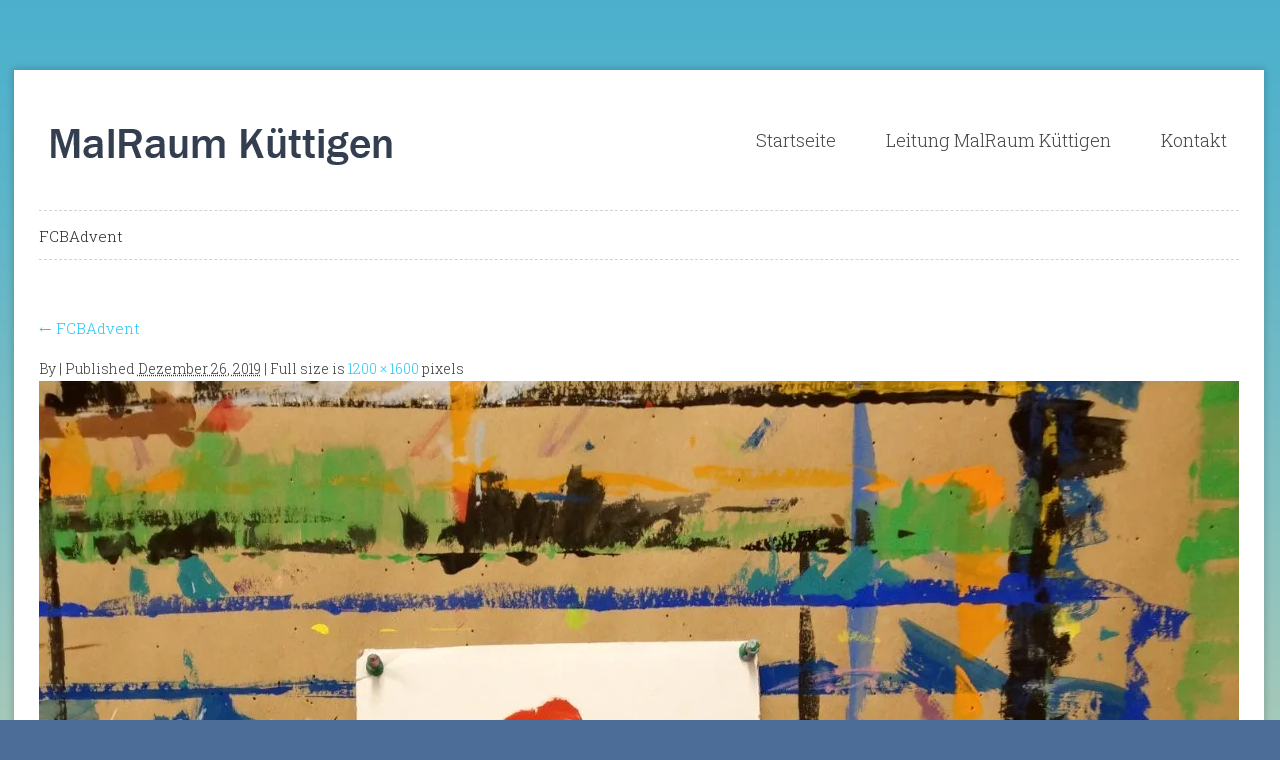

--- FILE ---
content_type: text/html; charset=UTF-8
request_url: https://malraum-kuettigen.ch/fcbadvent/
body_size: 6833
content:
<!DOCTYPE html>
<html lang="de">
    <head>
        <meta charset="UTF-8" />
        <meta name="viewport" content="width=device-width, initial-scale=1.0, maximum-scale=1.0, user-scalable=0" />
        <link rel="profile" href="http://gmpg.org/xfn/11" />
        <link rel="pingback" href="https://malraum-kuettigen.ch/xmlrpc.php" />
        <title>FCBAdvent &#8211; MalRaum Küttigen</title>
<meta name='robots' content='max-image-preview:large' />
	<style>img:is([sizes="auto" i], [sizes^="auto," i]) { contain-intrinsic-size: 3000px 1500px }</style>
	<link rel='dns-prefetch' href='//stats.wp.com' />
<link rel='dns-prefetch' href='//v0.wordpress.com' />
<link rel='preconnect' href='//i0.wp.com' />
<link rel="alternate" type="application/rss+xml" title="MalRaum Küttigen &raquo; Feed" href="https://malraum-kuettigen.ch/feed/" />
<link rel="alternate" type="application/rss+xml" title="MalRaum Küttigen &raquo; Kommentar-Feed" href="https://malraum-kuettigen.ch/comments/feed/" />
<link rel="alternate" type="application/rss+xml" title="MalRaum Küttigen &raquo; FCBAdvent Kommentar-Feed" href="https://malraum-kuettigen.ch/feed/?attachment_id=763" />
<script type="text/javascript">
/* <![CDATA[ */
window._wpemojiSettings = {"baseUrl":"https:\/\/s.w.org\/images\/core\/emoji\/15.0.3\/72x72\/","ext":".png","svgUrl":"https:\/\/s.w.org\/images\/core\/emoji\/15.0.3\/svg\/","svgExt":".svg","source":{"concatemoji":"https:\/\/malraum-kuettigen.ch\/wp-includes\/js\/wp-emoji-release.min.js?ver=6.7.1"}};
/*! This file is auto-generated */
!function(i,n){var o,s,e;function c(e){try{var t={supportTests:e,timestamp:(new Date).valueOf()};sessionStorage.setItem(o,JSON.stringify(t))}catch(e){}}function p(e,t,n){e.clearRect(0,0,e.canvas.width,e.canvas.height),e.fillText(t,0,0);var t=new Uint32Array(e.getImageData(0,0,e.canvas.width,e.canvas.height).data),r=(e.clearRect(0,0,e.canvas.width,e.canvas.height),e.fillText(n,0,0),new Uint32Array(e.getImageData(0,0,e.canvas.width,e.canvas.height).data));return t.every(function(e,t){return e===r[t]})}function u(e,t,n){switch(t){case"flag":return n(e,"\ud83c\udff3\ufe0f\u200d\u26a7\ufe0f","\ud83c\udff3\ufe0f\u200b\u26a7\ufe0f")?!1:!n(e,"\ud83c\uddfa\ud83c\uddf3","\ud83c\uddfa\u200b\ud83c\uddf3")&&!n(e,"\ud83c\udff4\udb40\udc67\udb40\udc62\udb40\udc65\udb40\udc6e\udb40\udc67\udb40\udc7f","\ud83c\udff4\u200b\udb40\udc67\u200b\udb40\udc62\u200b\udb40\udc65\u200b\udb40\udc6e\u200b\udb40\udc67\u200b\udb40\udc7f");case"emoji":return!n(e,"\ud83d\udc26\u200d\u2b1b","\ud83d\udc26\u200b\u2b1b")}return!1}function f(e,t,n){var r="undefined"!=typeof WorkerGlobalScope&&self instanceof WorkerGlobalScope?new OffscreenCanvas(300,150):i.createElement("canvas"),a=r.getContext("2d",{willReadFrequently:!0}),o=(a.textBaseline="top",a.font="600 32px Arial",{});return e.forEach(function(e){o[e]=t(a,e,n)}),o}function t(e){var t=i.createElement("script");t.src=e,t.defer=!0,i.head.appendChild(t)}"undefined"!=typeof Promise&&(o="wpEmojiSettingsSupports",s=["flag","emoji"],n.supports={everything:!0,everythingExceptFlag:!0},e=new Promise(function(e){i.addEventListener("DOMContentLoaded",e,{once:!0})}),new Promise(function(t){var n=function(){try{var e=JSON.parse(sessionStorage.getItem(o));if("object"==typeof e&&"number"==typeof e.timestamp&&(new Date).valueOf()<e.timestamp+604800&&"object"==typeof e.supportTests)return e.supportTests}catch(e){}return null}();if(!n){if("undefined"!=typeof Worker&&"undefined"!=typeof OffscreenCanvas&&"undefined"!=typeof URL&&URL.createObjectURL&&"undefined"!=typeof Blob)try{var e="postMessage("+f.toString()+"("+[JSON.stringify(s),u.toString(),p.toString()].join(",")+"));",r=new Blob([e],{type:"text/javascript"}),a=new Worker(URL.createObjectURL(r),{name:"wpTestEmojiSupports"});return void(a.onmessage=function(e){c(n=e.data),a.terminate(),t(n)})}catch(e){}c(n=f(s,u,p))}t(n)}).then(function(e){for(var t in e)n.supports[t]=e[t],n.supports.everything=n.supports.everything&&n.supports[t],"flag"!==t&&(n.supports.everythingExceptFlag=n.supports.everythingExceptFlag&&n.supports[t]);n.supports.everythingExceptFlag=n.supports.everythingExceptFlag&&!n.supports.flag,n.DOMReady=!1,n.readyCallback=function(){n.DOMReady=!0}}).then(function(){return e}).then(function(){var e;n.supports.everything||(n.readyCallback(),(e=n.source||{}).concatemoji?t(e.concatemoji):e.wpemoji&&e.twemoji&&(t(e.twemoji),t(e.wpemoji)))}))}((window,document),window._wpemojiSettings);
/* ]]> */
</script>
<style id='wp-emoji-styles-inline-css' type='text/css'>

	img.wp-smiley, img.emoji {
		display: inline !important;
		border: none !important;
		box-shadow: none !important;
		height: 1em !important;
		width: 1em !important;
		margin: 0 0.07em !important;
		vertical-align: -0.1em !important;
		background: none !important;
		padding: 0 !important;
	}
</style>
<link rel='stylesheet' id='wp-block-library-css' href='https://malraum-kuettigen.ch/wp-includes/css/dist/block-library/style.min.css?ver=6.7.1' type='text/css' media='all' />
<link rel='stylesheet' id='mediaelement-css' href='https://malraum-kuettigen.ch/wp-includes/js/mediaelement/mediaelementplayer-legacy.min.css?ver=4.2.17' type='text/css' media='all' />
<link rel='stylesheet' id='wp-mediaelement-css' href='https://malraum-kuettigen.ch/wp-includes/js/mediaelement/wp-mediaelement.min.css?ver=6.7.1' type='text/css' media='all' />
<style id='jetpack-sharing-buttons-style-inline-css' type='text/css'>
.jetpack-sharing-buttons__services-list{display:flex;flex-direction:row;flex-wrap:wrap;gap:0;list-style-type:none;margin:5px;padding:0}.jetpack-sharing-buttons__services-list.has-small-icon-size{font-size:12px}.jetpack-sharing-buttons__services-list.has-normal-icon-size{font-size:16px}.jetpack-sharing-buttons__services-list.has-large-icon-size{font-size:24px}.jetpack-sharing-buttons__services-list.has-huge-icon-size{font-size:36px}@media print{.jetpack-sharing-buttons__services-list{display:none!important}}.editor-styles-wrapper .wp-block-jetpack-sharing-buttons{gap:0;padding-inline-start:0}ul.jetpack-sharing-buttons__services-list.has-background{padding:1.25em 2.375em}
</style>
<style id='classic-theme-styles-inline-css' type='text/css'>
/*! This file is auto-generated */
.wp-block-button__link{color:#fff;background-color:#32373c;border-radius:9999px;box-shadow:none;text-decoration:none;padding:calc(.667em + 2px) calc(1.333em + 2px);font-size:1.125em}.wp-block-file__button{background:#32373c;color:#fff;text-decoration:none}
</style>
<style id='global-styles-inline-css' type='text/css'>
:root{--wp--preset--aspect-ratio--square: 1;--wp--preset--aspect-ratio--4-3: 4/3;--wp--preset--aspect-ratio--3-4: 3/4;--wp--preset--aspect-ratio--3-2: 3/2;--wp--preset--aspect-ratio--2-3: 2/3;--wp--preset--aspect-ratio--16-9: 16/9;--wp--preset--aspect-ratio--9-16: 9/16;--wp--preset--color--black: #000000;--wp--preset--color--cyan-bluish-gray: #abb8c3;--wp--preset--color--white: #ffffff;--wp--preset--color--pale-pink: #f78da7;--wp--preset--color--vivid-red: #cf2e2e;--wp--preset--color--luminous-vivid-orange: #ff6900;--wp--preset--color--luminous-vivid-amber: #fcb900;--wp--preset--color--light-green-cyan: #7bdcb5;--wp--preset--color--vivid-green-cyan: #00d084;--wp--preset--color--pale-cyan-blue: #8ed1fc;--wp--preset--color--vivid-cyan-blue: #0693e3;--wp--preset--color--vivid-purple: #9b51e0;--wp--preset--gradient--vivid-cyan-blue-to-vivid-purple: linear-gradient(135deg,rgba(6,147,227,1) 0%,rgb(155,81,224) 100%);--wp--preset--gradient--light-green-cyan-to-vivid-green-cyan: linear-gradient(135deg,rgb(122,220,180) 0%,rgb(0,208,130) 100%);--wp--preset--gradient--luminous-vivid-amber-to-luminous-vivid-orange: linear-gradient(135deg,rgba(252,185,0,1) 0%,rgba(255,105,0,1) 100%);--wp--preset--gradient--luminous-vivid-orange-to-vivid-red: linear-gradient(135deg,rgba(255,105,0,1) 0%,rgb(207,46,46) 100%);--wp--preset--gradient--very-light-gray-to-cyan-bluish-gray: linear-gradient(135deg,rgb(238,238,238) 0%,rgb(169,184,195) 100%);--wp--preset--gradient--cool-to-warm-spectrum: linear-gradient(135deg,rgb(74,234,220) 0%,rgb(151,120,209) 20%,rgb(207,42,186) 40%,rgb(238,44,130) 60%,rgb(251,105,98) 80%,rgb(254,248,76) 100%);--wp--preset--gradient--blush-light-purple: linear-gradient(135deg,rgb(255,206,236) 0%,rgb(152,150,240) 100%);--wp--preset--gradient--blush-bordeaux: linear-gradient(135deg,rgb(254,205,165) 0%,rgb(254,45,45) 50%,rgb(107,0,62) 100%);--wp--preset--gradient--luminous-dusk: linear-gradient(135deg,rgb(255,203,112) 0%,rgb(199,81,192) 50%,rgb(65,88,208) 100%);--wp--preset--gradient--pale-ocean: linear-gradient(135deg,rgb(255,245,203) 0%,rgb(182,227,212) 50%,rgb(51,167,181) 100%);--wp--preset--gradient--electric-grass: linear-gradient(135deg,rgb(202,248,128) 0%,rgb(113,206,126) 100%);--wp--preset--gradient--midnight: linear-gradient(135deg,rgb(2,3,129) 0%,rgb(40,116,252) 100%);--wp--preset--font-size--small: 13px;--wp--preset--font-size--medium: 20px;--wp--preset--font-size--large: 36px;--wp--preset--font-size--x-large: 42px;--wp--preset--spacing--20: 0.44rem;--wp--preset--spacing--30: 0.67rem;--wp--preset--spacing--40: 1rem;--wp--preset--spacing--50: 1.5rem;--wp--preset--spacing--60: 2.25rem;--wp--preset--spacing--70: 3.38rem;--wp--preset--spacing--80: 5.06rem;--wp--preset--shadow--natural: 6px 6px 9px rgba(0, 0, 0, 0.2);--wp--preset--shadow--deep: 12px 12px 50px rgba(0, 0, 0, 0.4);--wp--preset--shadow--sharp: 6px 6px 0px rgba(0, 0, 0, 0.2);--wp--preset--shadow--outlined: 6px 6px 0px -3px rgba(255, 255, 255, 1), 6px 6px rgba(0, 0, 0, 1);--wp--preset--shadow--crisp: 6px 6px 0px rgba(0, 0, 0, 1);}:where(.is-layout-flex){gap: 0.5em;}:where(.is-layout-grid){gap: 0.5em;}body .is-layout-flex{display: flex;}.is-layout-flex{flex-wrap: wrap;align-items: center;}.is-layout-flex > :is(*, div){margin: 0;}body .is-layout-grid{display: grid;}.is-layout-grid > :is(*, div){margin: 0;}:where(.wp-block-columns.is-layout-flex){gap: 2em;}:where(.wp-block-columns.is-layout-grid){gap: 2em;}:where(.wp-block-post-template.is-layout-flex){gap: 1.25em;}:where(.wp-block-post-template.is-layout-grid){gap: 1.25em;}.has-black-color{color: var(--wp--preset--color--black) !important;}.has-cyan-bluish-gray-color{color: var(--wp--preset--color--cyan-bluish-gray) !important;}.has-white-color{color: var(--wp--preset--color--white) !important;}.has-pale-pink-color{color: var(--wp--preset--color--pale-pink) !important;}.has-vivid-red-color{color: var(--wp--preset--color--vivid-red) !important;}.has-luminous-vivid-orange-color{color: var(--wp--preset--color--luminous-vivid-orange) !important;}.has-luminous-vivid-amber-color{color: var(--wp--preset--color--luminous-vivid-amber) !important;}.has-light-green-cyan-color{color: var(--wp--preset--color--light-green-cyan) !important;}.has-vivid-green-cyan-color{color: var(--wp--preset--color--vivid-green-cyan) !important;}.has-pale-cyan-blue-color{color: var(--wp--preset--color--pale-cyan-blue) !important;}.has-vivid-cyan-blue-color{color: var(--wp--preset--color--vivid-cyan-blue) !important;}.has-vivid-purple-color{color: var(--wp--preset--color--vivid-purple) !important;}.has-black-background-color{background-color: var(--wp--preset--color--black) !important;}.has-cyan-bluish-gray-background-color{background-color: var(--wp--preset--color--cyan-bluish-gray) !important;}.has-white-background-color{background-color: var(--wp--preset--color--white) !important;}.has-pale-pink-background-color{background-color: var(--wp--preset--color--pale-pink) !important;}.has-vivid-red-background-color{background-color: var(--wp--preset--color--vivid-red) !important;}.has-luminous-vivid-orange-background-color{background-color: var(--wp--preset--color--luminous-vivid-orange) !important;}.has-luminous-vivid-amber-background-color{background-color: var(--wp--preset--color--luminous-vivid-amber) !important;}.has-light-green-cyan-background-color{background-color: var(--wp--preset--color--light-green-cyan) !important;}.has-vivid-green-cyan-background-color{background-color: var(--wp--preset--color--vivid-green-cyan) !important;}.has-pale-cyan-blue-background-color{background-color: var(--wp--preset--color--pale-cyan-blue) !important;}.has-vivid-cyan-blue-background-color{background-color: var(--wp--preset--color--vivid-cyan-blue) !important;}.has-vivid-purple-background-color{background-color: var(--wp--preset--color--vivid-purple) !important;}.has-black-border-color{border-color: var(--wp--preset--color--black) !important;}.has-cyan-bluish-gray-border-color{border-color: var(--wp--preset--color--cyan-bluish-gray) !important;}.has-white-border-color{border-color: var(--wp--preset--color--white) !important;}.has-pale-pink-border-color{border-color: var(--wp--preset--color--pale-pink) !important;}.has-vivid-red-border-color{border-color: var(--wp--preset--color--vivid-red) !important;}.has-luminous-vivid-orange-border-color{border-color: var(--wp--preset--color--luminous-vivid-orange) !important;}.has-luminous-vivid-amber-border-color{border-color: var(--wp--preset--color--luminous-vivid-amber) !important;}.has-light-green-cyan-border-color{border-color: var(--wp--preset--color--light-green-cyan) !important;}.has-vivid-green-cyan-border-color{border-color: var(--wp--preset--color--vivid-green-cyan) !important;}.has-pale-cyan-blue-border-color{border-color: var(--wp--preset--color--pale-cyan-blue) !important;}.has-vivid-cyan-blue-border-color{border-color: var(--wp--preset--color--vivid-cyan-blue) !important;}.has-vivid-purple-border-color{border-color: var(--wp--preset--color--vivid-purple) !important;}.has-vivid-cyan-blue-to-vivid-purple-gradient-background{background: var(--wp--preset--gradient--vivid-cyan-blue-to-vivid-purple) !important;}.has-light-green-cyan-to-vivid-green-cyan-gradient-background{background: var(--wp--preset--gradient--light-green-cyan-to-vivid-green-cyan) !important;}.has-luminous-vivid-amber-to-luminous-vivid-orange-gradient-background{background: var(--wp--preset--gradient--luminous-vivid-amber-to-luminous-vivid-orange) !important;}.has-luminous-vivid-orange-to-vivid-red-gradient-background{background: var(--wp--preset--gradient--luminous-vivid-orange-to-vivid-red) !important;}.has-very-light-gray-to-cyan-bluish-gray-gradient-background{background: var(--wp--preset--gradient--very-light-gray-to-cyan-bluish-gray) !important;}.has-cool-to-warm-spectrum-gradient-background{background: var(--wp--preset--gradient--cool-to-warm-spectrum) !important;}.has-blush-light-purple-gradient-background{background: var(--wp--preset--gradient--blush-light-purple) !important;}.has-blush-bordeaux-gradient-background{background: var(--wp--preset--gradient--blush-bordeaux) !important;}.has-luminous-dusk-gradient-background{background: var(--wp--preset--gradient--luminous-dusk) !important;}.has-pale-ocean-gradient-background{background: var(--wp--preset--gradient--pale-ocean) !important;}.has-electric-grass-gradient-background{background: var(--wp--preset--gradient--electric-grass) !important;}.has-midnight-gradient-background{background: var(--wp--preset--gradient--midnight) !important;}.has-small-font-size{font-size: var(--wp--preset--font-size--small) !important;}.has-medium-font-size{font-size: var(--wp--preset--font-size--medium) !important;}.has-large-font-size{font-size: var(--wp--preset--font-size--large) !important;}.has-x-large-font-size{font-size: var(--wp--preset--font-size--x-large) !important;}
:where(.wp-block-post-template.is-layout-flex){gap: 1.25em;}:where(.wp-block-post-template.is-layout-grid){gap: 1.25em;}
:where(.wp-block-columns.is-layout-flex){gap: 2em;}:where(.wp-block-columns.is-layout-grid){gap: 2em;}
:root :where(.wp-block-pullquote){font-size: 1.5em;line-height: 1.6;}
</style>
<link rel='stylesheet' id='responsive-google-maps-css' href='https://malraum-kuettigen.ch/wp-content/plugins/responsive-google-maps/css/responsive-google-maps.css?ver=6.7.1' type='text/css' media='all' />
<link rel='stylesheet' id='stylesheet-css' href='https://malraum-kuettigen.ch/wp-content/themes/compass/style.css?ver=6.7.1' type='text/css' media='all' />
<link rel='stylesheet' id='compass_Animate_Css-css' href='https://malraum-kuettigen.ch/wp-content/themes/compass/css/animate.css?ver=6.7.1' type='text/css' media='all' />
<style id='akismet-widget-style-inline-css' type='text/css'>

			.a-stats {
				--akismet-color-mid-green: #357b49;
				--akismet-color-white: #fff;
				--akismet-color-light-grey: #f6f7f7;

				max-width: 350px;
				width: auto;
			}

			.a-stats * {
				all: unset;
				box-sizing: border-box;
			}

			.a-stats strong {
				font-weight: 600;
			}

			.a-stats a.a-stats__link,
			.a-stats a.a-stats__link:visited,
			.a-stats a.a-stats__link:active {
				background: var(--akismet-color-mid-green);
				border: none;
				box-shadow: none;
				border-radius: 8px;
				color: var(--akismet-color-white);
				cursor: pointer;
				display: block;
				font-family: -apple-system, BlinkMacSystemFont, 'Segoe UI', 'Roboto', 'Oxygen-Sans', 'Ubuntu', 'Cantarell', 'Helvetica Neue', sans-serif;
				font-weight: 500;
				padding: 12px;
				text-align: center;
				text-decoration: none;
				transition: all 0.2s ease;
			}

			/* Extra specificity to deal with TwentyTwentyOne focus style */
			.widget .a-stats a.a-stats__link:focus {
				background: var(--akismet-color-mid-green);
				color: var(--akismet-color-white);
				text-decoration: none;
			}

			.a-stats a.a-stats__link:hover {
				filter: brightness(110%);
				box-shadow: 0 4px 12px rgba(0, 0, 0, 0.06), 0 0 2px rgba(0, 0, 0, 0.16);
			}

			.a-stats .count {
				color: var(--akismet-color-white);
				display: block;
				font-size: 1.5em;
				line-height: 1.4;
				padding: 0 13px;
				white-space: nowrap;
			}
		
</style>
<script type="text/javascript" src="https://malraum-kuettigen.ch/wp-includes/js/jquery/jquery.min.js?ver=3.7.1" id="jquery-core-js"></script>
<script type="text/javascript" src="https://malraum-kuettigen.ch/wp-includes/js/jquery/jquery-migrate.min.js?ver=3.4.1" id="jquery-migrate-js"></script>
<script type="text/javascript" src="https://malraum-kuettigen.ch/wp-content/themes/compass/js/superfish.js?ver=6.7.1" id="compass-superfish-js"></script>
<script type="text/javascript" src="https://malraum-kuettigen.ch/wp-content/themes/compass/js/modernizr.custom.79639.js?ver=6.7.1" id="compass-modernizr-js"></script>
<script type="text/javascript" src="https://malraum-kuettigen.ch/wp-content/themes/compass/js/jquery.ba-cond.min.js?ver=6.7.1" id="compass-ba-cond-js"></script>
<script type="text/javascript" src="https://malraum-kuettigen.ch/wp-content/themes/compass/js/jquery.slitslider.js?ver=6.7.1" id="compass-slitslider-js"></script>
<script type="text/javascript" src="https://malraum-kuettigen.ch/wp-content/themes/compass/js/menu/jquery.meanmenu.2.0.min.js?ver=6.7.1" id="compass-responsive-menu-2-js"></script>
<script type="text/javascript" src="https://malraum-kuettigen.ch/wp-content/themes/compass/js/menu/jquery.meanmenu.options.js?ver=6.7.1" id="compass-responsive-menu-2-options-js"></script>
<script type="text/javascript" src="https://malraum-kuettigen.ch/wp-content/themes/compass/js/custom.js?ver=6.7.1" id="compass-custom-js"></script>
<link rel="https://api.w.org/" href="https://malraum-kuettigen.ch/wp-json/" /><link rel="alternate" title="JSON" type="application/json" href="https://malraum-kuettigen.ch/wp-json/wp/v2/media/763" /><link rel="EditURI" type="application/rsd+xml" title="RSD" href="https://malraum-kuettigen.ch/xmlrpc.php?rsd" />
<meta name="generator" content="WordPress 6.7.1" />
<link rel='shortlink' href='https://wp.me/a6oqTD-cj' />
<link rel="alternate" title="oEmbed (JSON)" type="application/json+oembed" href="https://malraum-kuettigen.ch/wp-json/oembed/1.0/embed?url=https%3A%2F%2Fmalraum-kuettigen.ch%2Ffcbadvent%2F" />
<link rel="alternate" title="oEmbed (XML)" type="text/xml+oembed" href="https://malraum-kuettigen.ch/wp-json/oembed/1.0/embed?url=https%3A%2F%2Fmalraum-kuettigen.ch%2Ffcbadvent%2F&#038;format=xml" />
	<style>img#wpstats{display:none}</style>
		
<!-- Jetpack Open Graph Tags -->
<meta property="og:type" content="article" />
<meta property="og:title" content="FCBAdvent" />
<meta property="og:url" content="https://malraum-kuettigen.ch/fcbadvent/" />
<meta property="og:description" content="Besuche den Beitrag für mehr Info." />
<meta property="article:published_time" content="2019-12-26T10:45:23+00:00" />
<meta property="article:modified_time" content="2019-12-26T10:45:23+00:00" />
<meta property="og:site_name" content="MalRaum Küttigen" />
<meta property="og:image" content="https://malraum-kuettigen.ch/wp-content/uploads/2019/12/FCBAdvent.jpg" />
<meta property="og:image:alt" content="" />
<meta property="og:locale" content="de_DE" />
<meta name="twitter:text:title" content="FCBAdvent" />
<meta name="twitter:image" content="https://i0.wp.com/malraum-kuettigen.ch/wp-content/uploads/2019/12/FCBAdvent.jpg?fit=900%2C1200&#038;ssl=1&#038;w=640" />
<meta name="twitter:card" content="summary_large_image" />
<meta name="twitter:description" content="Besuche den Beitrag für mehr Info." />

<!-- End Jetpack Open Graph Tags -->
		<style type="text/css" id="wp-custom-css">
			.IconOne {
	background-image: url('http://malraum-kuettigen.ch/wp-content/uploads/2015/08/Paint-icon2.png');
	background-repeat: no-repeat;
	height: 64px;
	width: 64px;
}

.IconTwo {
	background-image: url('http://malraum-kuettigen.ch/wp-content/uploads/2015/08/pinsel-icon.png');
	background-repeat: no-repeat;
	height: 64px;
	width: 64px;
}

.IconThree {
	background-image: url('http://malraum-kuettigen.ch/wp-content/uploads/2015/08/Paletten-Icon.png');
	background-repeat: no-repeat;
	height: 64px;
	width: 64px;
}		</style>
		    </head>
    <body class="attachment attachment-template-default single single-attachment postid-763 attachmentid-763 attachment-jpeg compass_theme">
        <div class="container_24">
            <div class="grid_24">
                <div class="page_content_wrapper">
                    <div class="header">
                        <div class="grid_8 alpha">
                            <div class="logo">
                                <a href="https://malraum-kuettigen.ch"><img src="http://malraum-kuettigen.ch/wp-content/uploads/2015/06/MalRaum_Kuettigen1.png" alt="MalRaum Küttigen logo"/></a>
                            </div> 
                        </div>
                        <div class="grid_16 omega">            
                            <div class="menu_wrapper">
                                <div id="MainNav">
                                    <div id="menu" class="menu-hauptmenue-container"><ul id="menu-hauptmenue" class="sf-menu"><li id="menu-item-18" class="menu-item menu-item-type-custom menu-item-object-custom menu-item-home menu-item-18"><a href="http://malraum-kuettigen.ch/">Startseite</a></li>
<li id="menu-item-111" class="menu-item menu-item-type-post_type menu-item-object-page menu-item-111"><a href="https://malraum-kuettigen.ch/malleitung/">Leitung MalRaum Küttigen</a></li>
<li id="menu-item-112" class="menu-item menu-item-type-post_type menu-item-object-page menu-item-112"><a href="https://malraum-kuettigen.ch/lageplan/">Kontakt</a></li>
</ul></div>                       
                                </div>
                            </div>
                        </div>       
                        <div class="clear"></div>		  
                    </div><div class="clear"></div>
<div class="page_content">
    <div class="heading_container">
        <p>FCBAdvent<p>
    </div>
    <div class="fullwidth">
        <p>
            <a href="https://malraum-kuettigen.ch/fcbadvent/" title="Return to FCBAdvent" rel="gallery">
                <span>&larr;</span> FCBAdvent            </a>
        </p>
        By <a class="url fn n" href="https://malraum-kuettigen.ch/author/" title="View All Post By"></a>        <span>|</span>
        Published <abbr title="10:45 am">Dezember 26, 2019</abbr> | Full size is <a href="https://malraum-kuettigen.ch/wp-content/uploads/2019/12/FCBAdvent.jpg" title="Link to full-size image">1200 &times; 1600</a> pixels        <!-- .entry-meta -->
                    <p><a href="https://malraum-kuettigen.ch/fasnacht/" title="FCBAdvent" rel="attachment">
                    <img width="1200" height="1600" src="https://i0.wp.com/malraum-kuettigen.ch/wp-content/uploads/2019/12/FCBAdvent.jpg?fit=1200%2C1600&amp;ssl=1" class="attachment-1255x9999 size-1255x9999" alt="" decoding="async" fetchpriority="high" srcset="https://i0.wp.com/malraum-kuettigen.ch/wp-content/uploads/2019/12/FCBAdvent.jpg?w=1200&amp;ssl=1 1200w, https://i0.wp.com/malraum-kuettigen.ch/wp-content/uploads/2019/12/FCBAdvent.jpg?resize=225%2C300&amp;ssl=1 225w, https://i0.wp.com/malraum-kuettigen.ch/wp-content/uploads/2019/12/FCBAdvent.jpg?resize=768%2C1024&amp;ssl=1 768w" sizes="(max-width: 1200px) 100vw, 1200px" />                </a></p>

            <nav id="nav-single">
                <span class="nav-previous"><a href='https://malraum-kuettigen.ch/engel/'><img width="150" height="150" src="https://i0.wp.com/malraum-kuettigen.ch/wp-content/uploads/2019/12/Engel.jpg?resize=150%2C150&amp;ssl=1" class="attachment-thumbnail size-thumbnail" alt="Engel" decoding="async" srcset="https://i0.wp.com/malraum-kuettigen.ch/wp-content/uploads/2019/12/Engel.jpg?resize=150%2C150&amp;ssl=1 150w, https://i0.wp.com/malraum-kuettigen.ch/wp-content/uploads/2019/12/Engel.jpg?zoom=2&amp;resize=150%2C150&amp;ssl=1 300w, https://i0.wp.com/malraum-kuettigen.ch/wp-content/uploads/2019/12/Engel.jpg?zoom=3&amp;resize=150%2C150&amp;ssl=1 450w" sizes="(max-width: 150px) 100vw, 150px" /></a></span>
                <span class="nav-next"><a href='https://malraum-kuettigen.ch/fasnacht/'><img width="150" height="150" src="https://i0.wp.com/malraum-kuettigen.ch/wp-content/uploads/2020/03/Fasnacht.jpg?resize=150%2C150&amp;ssl=1" class="attachment-thumbnail size-thumbnail" alt="Fasnacht" decoding="async" srcset="https://i0.wp.com/malraum-kuettigen.ch/wp-content/uploads/2020/03/Fasnacht.jpg?resize=150%2C150&amp;ssl=1 150w, https://i0.wp.com/malraum-kuettigen.ch/wp-content/uploads/2020/03/Fasnacht.jpg?zoom=2&amp;resize=150%2C150&amp;ssl=1 300w, https://i0.wp.com/malraum-kuettigen.ch/wp-content/uploads/2020/03/Fasnacht.jpg?zoom=3&amp;resize=150%2C150&amp;ssl=1 450w" sizes="(max-width: 150px) 100vw, 150px" /></a></span>
            </nav><!-- #nav-single -->

            Bookmark the<a href="https://malraum-kuettigen.ch/fcbadvent/">permalink</a>.<!-- You can start editing here. -->
<div id="commentsbox">
                        <!-- If comments are open, but there are no comments. -->
        	<div id="respond" class="comment-respond">
		<h3 id="reply-title" class="comment-reply-title">Schreibe einen Kommentar</h3><p class="must-log-in">Du musst <a href="https://malraum-kuettigen.ch/wp-login.php?redirect_to=https%3A%2F%2Fmalraum-kuettigen.ch%2Ffcbadvent%2F">angemeldet</a> sein, um einen Kommentar abzugeben.</p>	</div><!-- #respond -->
	</div>
    </div>  
</div>
<div class="clear"></div>
<div class="footer">
        <div class="grid_6 alpha">
        <div class="footer_widget first"></div>
    </div>
    <div class="grid_6">
        <div class="footer_widget">                </div>
    </div>
    <div class="grid_6">
        <div class="footer_widget"></div>
    </div>
    <div class="grid_6 omega">
        <div class="footer_widget last"></div>
    </div>
</div>
<div class="clear"></div>
<div class="bottom_footer_content">
    <div class="grid_16 alpha">         
        <div class="copyrightinfo">
            <p class="copyright"><a href="http://wordpress.org/" rel="generator">Powered by WordPress</a>
                <span class="sep">&nbsp;|&nbsp;</span>
                Compass by <a href="https://www.inkthemes.com/market/featured-content-slider-wordpress-theme/" rel="nofollow">InkThemes</a>.</p>
        </div>
    </div>
    <div class="grid_8 omega">
        <ul class="social_logos">			
             
             
             
                    </ul>  
    </div>
</div>
</div>
</div>
<div class="clear"></div>
</div>
<script type="text/javascript" id="jetpack-stats-js-before">
/* <![CDATA[ */
_stq = window._stq || [];
_stq.push([ "view", JSON.parse("{\"v\":\"ext\",\"blog\":\"94481281\",\"post\":\"763\",\"tz\":\"0\",\"srv\":\"malraum-kuettigen.ch\",\"j\":\"1:14.5\"}") ]);
_stq.push([ "clickTrackerInit", "94481281", "763" ]);
/* ]]> */
</script>
<script type="text/javascript" src="https://stats.wp.com/e-202604.js" id="jetpack-stats-js" defer="defer" data-wp-strategy="defer"></script>
</body>
</html>

--- FILE ---
content_type: application/javascript
request_url: https://malraum-kuettigen.ch/wp-content/themes/compass/js/jquery.ba-cond.min.js?ver=6.7.1
body_size: 294
content:
/*
 * cond - v0.1 - 6/10/2009
 * http://benalman.com/projects/jquery-cond-plugin/
 * 
 * Copyright (c) 2009 "Cowboy" Ben Alman
 * Licensed under the MIT license
 * http://benalman.com/about/license/
 * 
 * Based on suggestions and sample code by Stephen Band and DBJDBJ in the
 * jquery-dev Google group: http://bit.ly/jqba1
 */
(function($) {
    $.fn.cond = function() {
        var e, a = arguments, b = 0, f, d, c;
        while (!f && b < a.length) {
            f = a[b++];
            d = a[b++];
            f = $.isFunction(f) ? f.call(this) : f;
            c = !d ? f : f ? d.call(this, f) : e
        }
        return c !== e ? c : this
    }
})(jQuery);